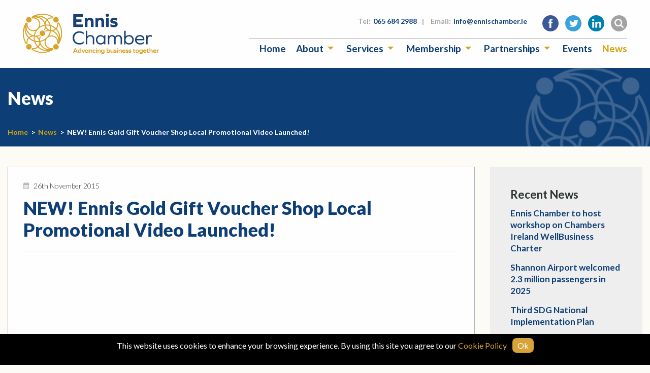

--- FILE ---
content_type: text/html; charset=UTF-8
request_url: https://www.ennischamber.ie/new-ennis-gold-gift-voucher-shop-local-promotional-video-launched/
body_size: 11601
content:
<!doctype html>
<html lang="">
<head>
    <meta charset="utf-8">
    <meta http-equiv="x-ua-compatible" content="ie=edge">
    <meta name="description" content="">
    <meta name="viewport" content="width=device-width, initial-scale=1.0, maximum-scale=1.0, user-scalable=0"/>
    <meta name="format-detection" content="telephone=no">

    <!-- CSS -->
    <link href="https://fonts.googleapis.com/css?family=Lato:300,300i,400,400i,700,700i,900,900i" rel="stylesheet">
    <link rel="stylesheet" type="text/css" href="https://www.ennischamber.ie/wp-content/themes/chamber/css/style.css"/>
    <link rel="stylesheet" type="text/css" href="https://www.ennischamber.ie/wp-content/themes/chamber/css/custom.css"/>

    
    <script src="https://maps.googleapis.com/maps/api/js?key=AIzaSyCQcd6ja9warNbyaoHp3h_o6sP0CEEcF9Q"></script>

    
<!-- MapPress Easy Google Maps Version:2.95.3 (https://www.mappresspro.com) -->
<!-- This site is running CAOS for WordPress -->
<meta name='robots' content='index, follow, max-image-preview:large, max-snippet:-1, max-video-preview:-1' />

	<!-- This site is optimized with the Yoast SEO plugin v26.7 - https://yoast.com/wordpress/plugins/seo/ -->
	<title>NEW! Ennis Gold Gift Voucher Shop Local Promotional Video Launched! - Ennis Chamber of Commerce | Co. Clare | Ireland</title>
	<link rel="canonical" href="https://www.ennischamber.ie/new-ennis-gold-gift-voucher-shop-local-promotional-video-launched/" />
	<meta property="og:locale" content="en_GB" />
	<meta property="og:type" content="article" />
	<meta property="og:title" content="NEW! Ennis Gold Gift Voucher Shop Local Promotional Video Launched! - Ennis Chamber of Commerce | Co. Clare | Ireland" />
	<meta property="og:description" content="As part of Ennis Chamber&#8217;s Shop Local Campaign, Ennis Gold has produced a short promotional video showcasing the benefits and the type of businesses participating in the scheme. The Ennis [&hellip;]" />
	<meta property="og:url" content="https://www.ennischamber.ie/new-ennis-gold-gift-voucher-shop-local-promotional-video-launched/" />
	<meta property="og:site_name" content="Ennis Chamber of Commerce | Co. Clare | Ireland" />
	<meta property="article:published_time" content="2015-11-26T18:15:23+00:00" />
	<meta property="article:modified_time" content="2018-03-27T11:34:53+00:00" />
	<meta name="author" content="ennischamber" />
	<meta name="twitter:card" content="summary_large_image" />
	<script type="application/ld+json" class="yoast-schema-graph">{"@context":"https://schema.org","@graph":[{"@type":"Article","@id":"https://www.ennischamber.ie/new-ennis-gold-gift-voucher-shop-local-promotional-video-launched/#article","isPartOf":{"@id":"https://www.ennischamber.ie/new-ennis-gold-gift-voucher-shop-local-promotional-video-launched/"},"author":{"name":"ennischamber","@id":"https://www.ennischamber.ie/#/schema/person/4a65fa0ab4d41a68fa780f87ce038f14"},"headline":"NEW! Ennis Gold Gift Voucher Shop Local Promotional Video Launched!","datePublished":"2015-11-26T18:15:23+00:00","dateModified":"2018-03-27T11:34:53+00:00","mainEntityOfPage":{"@id":"https://www.ennischamber.ie/new-ennis-gold-gift-voucher-shop-local-promotional-video-launched/"},"wordCount":190,"articleSection":["News","Weekly Digest"],"inLanguage":"en-GB"},{"@type":"WebPage","@id":"https://www.ennischamber.ie/new-ennis-gold-gift-voucher-shop-local-promotional-video-launched/","url":"https://www.ennischamber.ie/new-ennis-gold-gift-voucher-shop-local-promotional-video-launched/","name":"NEW! Ennis Gold Gift Voucher Shop Local Promotional Video Launched! - Ennis Chamber of Commerce | Co. Clare | Ireland","isPartOf":{"@id":"https://www.ennischamber.ie/#website"},"datePublished":"2015-11-26T18:15:23+00:00","dateModified":"2018-03-27T11:34:53+00:00","author":{"@id":"https://www.ennischamber.ie/#/schema/person/4a65fa0ab4d41a68fa780f87ce038f14"},"breadcrumb":{"@id":"https://www.ennischamber.ie/new-ennis-gold-gift-voucher-shop-local-promotional-video-launched/#breadcrumb"},"inLanguage":"en-GB","potentialAction":[{"@type":"ReadAction","target":["https://www.ennischamber.ie/new-ennis-gold-gift-voucher-shop-local-promotional-video-launched/"]}]},{"@type":"BreadcrumbList","@id":"https://www.ennischamber.ie/new-ennis-gold-gift-voucher-shop-local-promotional-video-launched/#breadcrumb","itemListElement":[{"@type":"ListItem","position":1,"name":"Home","item":"https://www.ennischamber.ie/"},{"@type":"ListItem","position":2,"name":"NEW! Ennis Gold Gift Voucher Shop Local Promotional Video Launched!"}]},{"@type":"WebSite","@id":"https://www.ennischamber.ie/#website","url":"https://www.ennischamber.ie/","name":"Ennis Chamber of Commerce | Co. Clare | Ireland","description":"","potentialAction":[{"@type":"SearchAction","target":{"@type":"EntryPoint","urlTemplate":"https://www.ennischamber.ie/?s={search_term_string}"},"query-input":{"@type":"PropertyValueSpecification","valueRequired":true,"valueName":"search_term_string"}}],"inLanguage":"en-GB"},{"@type":"Person","@id":"https://www.ennischamber.ie/#/schema/person/4a65fa0ab4d41a68fa780f87ce038f14","name":"ennischamber","image":{"@type":"ImageObject","inLanguage":"en-GB","@id":"https://www.ennischamber.ie/#/schema/person/image/","url":"https://secure.gravatar.com/avatar/a734f82b890b67e9174effffd682ff414cafba2d27f883454bad61baa4bb4dc8?s=96&d=mm&r=g","contentUrl":"https://secure.gravatar.com/avatar/a734f82b890b67e9174effffd682ff414cafba2d27f883454bad61baa4bb4dc8?s=96&d=mm&r=g","caption":"ennischamber"}}]}</script>
	<!-- / Yoast SEO plugin. -->


<link rel='preconnect' href='//www.google-analytics.com' />
<link rel="alternate" title="oEmbed (JSON)" type="application/json+oembed" href="https://www.ennischamber.ie/wp-json/oembed/1.0/embed?url=https%3A%2F%2Fwww.ennischamber.ie%2Fnew-ennis-gold-gift-voucher-shop-local-promotional-video-launched%2F" />
<link rel="alternate" title="oEmbed (XML)" type="text/xml+oembed" href="https://www.ennischamber.ie/wp-json/oembed/1.0/embed?url=https%3A%2F%2Fwww.ennischamber.ie%2Fnew-ennis-gold-gift-voucher-shop-local-promotional-video-launched%2F&#038;format=xml" />
<style id='wp-img-auto-sizes-contain-inline-css' type='text/css'>
img:is([sizes=auto i],[sizes^="auto," i]){contain-intrinsic-size:3000px 1500px}
/*# sourceURL=wp-img-auto-sizes-contain-inline-css */
</style>

<style id='wp-emoji-styles-inline-css' type='text/css'>

	img.wp-smiley, img.emoji {
		display: inline !important;
		border: none !important;
		box-shadow: none !important;
		height: 1em !important;
		width: 1em !important;
		margin: 0 0.07em !important;
		vertical-align: -0.1em !important;
		background: none !important;
		padding: 0 !important;
	}
/*# sourceURL=wp-emoji-styles-inline-css */
</style>
<link rel='stylesheet' id='wp-block-library-css' href='https://www.ennischamber.ie/wp-includes/css/dist/block-library/style.min.css?ver=6.9' type='text/css' media='all' />
<style id='wp-block-library-inline-css' type='text/css'>
/*wp_block_styles_on_demand_placeholder:696973f46e676*/
/*# sourceURL=wp-block-library-inline-css */
</style>
<style id='classic-theme-styles-inline-css' type='text/css'>
/*! This file is auto-generated */
.wp-block-button__link{color:#fff;background-color:#32373c;border-radius:9999px;box-shadow:none;text-decoration:none;padding:calc(.667em + 2px) calc(1.333em + 2px);font-size:1.125em}.wp-block-file__button{background:#32373c;color:#fff;text-decoration:none}
/*# sourceURL=/wp-includes/css/classic-themes.min.css */
</style>
<link rel='stylesheet' id='dc-cookie-notice-bar-css' href='https://www.ennischamber.ie/wp-content/plugins/cookie-notice-bar/public/css/dc-cookie-notice-bar-public.css?ver=1.3.0' type='text/css' media='all' />
<style id='dc-cookie-notice-bar-inline-css' type='text/css'>
#dc-cnb-container {
					    	bottom: 0;
						    background-color: #000000;
						    color: #ffffff;
						}

						#dc-cnb-button {
						    background-color: #d7a237;
						    color: #ffffff;
						    padding: 5px 10px;
						    border-radius: 8px;
						}

						#dc-cnb-read-more {
							color: #d7a237;
						}

						#dc-cnb-read-more:hover {
							color: #d6be93;
						}
/*# sourceURL=dc-cookie-notice-bar-inline-css */
</style>
<link rel='stylesheet' id='mappress-css' href='https://www.ennischamber.ie/wp-content/plugins/mappress-google-maps-for-wordpress/css/mappress.css?ver=2.95.3' type='text/css' media='all' />
<link rel='stylesheet' id='dashicons-css' href='https://www.ennischamber.ie/wp-includes/css/dashicons.min.css?ver=6.9' type='text/css' media='all' />
<link rel='stylesheet' id='to-top-css' href='https://www.ennischamber.ie/wp-content/plugins/to-top/public/css/to-top-public.css?ver=2.5.5' type='text/css' media='all' />
<link rel='stylesheet' id='slb_core-css' href='https://www.ennischamber.ie/wp-content/plugins/simple-lightbox/client/css/app.css?ver=2.9.4' type='text/css' media='all' />
<script type="text/javascript" src="https://www.ennischamber.ie/wp-includes/js/jquery/jquery.min.js?ver=3.7.1" id="jquery-core-js"></script>
<script type="text/javascript" src="https://www.ennischamber.ie/wp-includes/js/jquery/jquery-migrate.min.js?ver=3.4.1" id="jquery-migrate-js"></script>
<script type="text/javascript" id="dc-cookie-notice-bar-js-extra">
/* <![CDATA[ */
var php_var = {"ajax_url":"https://www.ennischamber.ie/wp-admin/admin-ajax.php"};
//# sourceURL=dc-cookie-notice-bar-js-extra
/* ]]> */
</script>
<script type="text/javascript" src="https://www.ennischamber.ie/wp-content/plugins/cookie-notice-bar/public/js/dc-cookie-notice-bar-public.js?ver=1.3.0" id="dc-cookie-notice-bar-js"></script>
<script type="text/javascript" id="to-top-js-extra">
/* <![CDATA[ */
var to_top_options = {"scroll_offset":"100","icon_opacity":"65","style":"icon","icon_type":"dashicons-arrow-up-alt2","icon_color":"#ffffff","icon_bg_color":"#d6981b","icon_size":"32","border_radius":"5","image":"https://www.ennischamber.ie/wp-content/plugins/to-top/admin/images/default.png","image_width":"65","image_alt":"","location":"bottom-right","margin_x":"20","margin_y":"20","show_on_admin":"0","enable_autohide":"0","autohide_time":"2","enable_hide_small_device":"0","small_device_max_width":"640","reset":"0"};
//# sourceURL=to-top-js-extra
/* ]]> */
</script>
<script async type="text/javascript" src="https://www.ennischamber.ie/wp-content/plugins/to-top/public/js/to-top-public.js?ver=2.5.5" id="to-top-js"></script>
<script type="text/javascript" src="https://www.ennischamber.ie/wp-content/themes/chamber/js/myloadmore.js?ver=6.9" id="my_loadmore-js"></script>
<script data-cfasync="false" type="text/javascript" src="https://www.ennischamber.ie/wp-content/uploads/caos/323bbec0.js?id=G-ZLG6W05N38" id="caos-gtag-js"></script>
<script data-cfasync="false" type="text/javascript" id="caos-gtag-js-after">
/* <![CDATA[ */
    window.dataLayer = window.dataLayer || [];

    function gtag() {
        dataLayer.push(arguments);
    }

    gtag('js', new Date());
    gtag('config', 'G-ZLG6W05N38', {"cookie_domain":"www.ennischamber.ie","cookie_flags":"samesite=none;secure","allow_google_signals":true});
	
//# sourceURL=caos-gtag-js-after
/* ]]> */
</script>
<link rel="https://api.w.org/" href="https://www.ennischamber.ie/wp-json/" /><link rel="alternate" title="JSON" type="application/json" href="https://www.ennischamber.ie/wp-json/wp/v2/posts/5916" /><link rel="EditURI" type="application/rsd+xml" title="RSD" href="https://www.ennischamber.ie/xmlrpc.php?rsd" />
<link rel='shortlink' href='https://www.ennischamber.ie/?p=5916' />
<meta name="tec-api-version" content="v1"><meta name="tec-api-origin" content="https://www.ennischamber.ie"><link rel="alternate" href="https://www.ennischamber.ie/wp-json/tribe/events/v1/" /><!-- Google Analytics is disabled, Reason: GA ID is not set (v1.5.0)-->
<link rel="icon" href="https://www.ennischamber.ie/wp-content/uploads/2018/03/favicon-45x45.png" sizes="32x32" />
<link rel="icon" href="https://www.ennischamber.ie/wp-content/uploads/2018/03/favicon-600x600.png" sizes="192x192" />
<link rel="apple-touch-icon" href="https://www.ennischamber.ie/wp-content/uploads/2018/03/favicon-600x600.png" />
<meta name="msapplication-TileImage" content="https://www.ennischamber.ie/wp-content/uploads/2018/03/favicon-600x600.png" />
		<style type="text/css" id="wp-custom-css">
			

body {
    overflow-x: hidden;
}

.content h4 {
    margin-bottom: 5px;
    margin-top: 10px;
}

/*Gravity Form*/
.gform_wrapper .form_saved_message {
    background-color: rgb(252, 251, 245);
}

.form_saved_message_sent {
    background-color: rgb(252, 251, 245);
}

.form_saved_message_sent {
    color: rgb(13, 62, 118);
}
/*Gravity Form*/

div.form_saved_message div.form_saved_message_emailform form input[type="submit"] {
    background-color: rgb(252, 251, 245);
    border: 1px solid rgb(216, 162, 11);
	color: rgb(20, 68, 122);
}

.page-template-members a.button.solid {
    display: none;
}

dl, ol, ul {
    list-style-position: inside;
}

.su-button-style-flat span {
    padding: 11px 16px!important;
    font-size: 18px!important;
}

.sponsors {
    background: #fff;
}

.su-spoiler-title {
    font-size: 16px!important;
    text-transform: capitalize;
}

.member-main__body .medium-auto ul li::before, .content ul li::before,
.jobs-entry__text ul li::before {
    color: #0e3e75;
    content: "• ";
    margin-left: -1rem;
    margin-right: .25rem;
}

.member-main__body .medium-auto ul, 
.content ul, .jobs-entry__text ul  {
    margin-left: 1rem;
    list-style-type: none;
}

.submenu a {
    line-height: 1.3;
}

span.su-spoiler-icon {
    font-size: 1.35rem;
    text-transform: capitalize;
}

.su-spoiler-style-default {
  color: #d8a329;
}

.su-spoiler-style-default:hover .su-spoiler-title, .su-spoiler-style-default:hover span.su-spoiler-icon{
    color: #d8a329;
}

.su-spoiler-content {
    color: #2c3032;
}

.su-spoiler-closed {
    color: #0e3e75;
}

.content img {
    padding-bottom: 1.2rem;
}

.content h3 {
    font-size: 1.5rem;
    text-transform: none;    font-weight: bold;
}

.content h4 {
    font-size: 1.25rem;
    font-weight: bold;
    margin-bottom: 5px;
}

.content h6 {
    font-size: 1.1rem;
    font-weight: bold;

}


.single-tribe_events .ssbp-wrap {
	    margin-top: 1.5rem;
    margin-bottom: 1.25rem;
}

.gallery-item {
    padding: 10px;
}

.content .gallery-item img {
    padding-bottom: 0px;
    margin-bottom: 5px;
}

.wp-caption-text {
    font-size: .8rem;
    line-height: 1.3;
    padding: 0 10px 0 10px;
}

a.show-mobile {
	display: none;
}

.su-table.su-table-responsive th {
    text-align: center !important;
    padding: 1em !important;
    font-size: 1em !important;
    font-weight: 800!important;
    color: #fff !important;
    border: 1px solid #142840 !important;
    background: #0e3e75 !important;
}

.su-table.su-table-responsive table.members-table{
    width: 100% !important;
}


button.flickity-prev-next-button {
    opacity: 0.5;
}

button.flickity-prev-next-button:hover {
    opacity: 0.75;
}

button.js-cm-submit-button {
    display: inline-block;
    vertical-align: middle;
    margin: 0;
    font-family: inherit;
    padding: 10px 15px;
    -webkit-appearance: none;
    border: 1px solid transparent;
    border-radius: 0;
    transition: background-color .25s ease-out,color .25s ease-out;
    font-size: 1.125rem;
    line-height: 1;
    text-align: center;
    cursor: pointer;
    background-color: #d8a20b;
    color: #fefefe;
    text-transform: uppercase;
    font-weight: 700;
    text-decoration: none!important;
    outline: 0!important;
    margin-top: .5rem;
}

button.js-cm-submit-button:hover {
    background-color: #b88a09;
    border-color: #b88a09;
}

.su-button-style-flat span {
    padding: 11px 16px!important;
    font-size: 18px!important;
    font-weight: 700;
}


.su-box-title {
    font-size: 28px!important;
}

.su-button-style-flat:hover span {
    top: 0px; 
    background-color: #b88a09;
    border-color: #b88a09;
}

form#subForm input {
    margin: .5rem 0 1rem 0;
}

form#subForm label {
    font-weight: 700;
}

body.page div#ssba-classic-2 {
    display: none!important;
}

.jobs-entry__text h2 {
    font-weight: 900;
    font-size: 1.875rem;
    color: #0d3e76;
    margin-bottom: .625rem;
}


.jobs-entry__text h3 {
    font-size: 1.5rem;
    text-transform: none;
    font-weight: bold;
    margin-bottom: .3125rem;
}

.jobs-entry__text {
    background: #fefefe;
    border: 1px solid #afaeae;
    padding: 1.5625rem!important;
    margin-bottom: 2.1875rem;
	    margin-right: .9375rem;
    margin-left: .9375rem;
}

.content h3 {
    margin-bottom: 1rem;
}

.content img, .content .gallery-item img, #gallery-2 img {
    border: 	2px solid #d9a20c!important;
    padding: .2rem;
}

.gallery dd.wp-caption-text {
    display: none;
}

#slb_viewer_wrap .slb_theme_slb_default .slb_group_status {
    color: #777;
    font-style: normal!important;
    font-size: 16px!important;
}

#slb_viewer_wrap .slb_theme_slb_default .slb_data_title, #slb_viewer_wrap .slb_theme_slb_default .slb_group_status {
    margin-right: .2em;
    font-weight: 700;
    color: #0d3e76;
    font-size: 24px;
    margin: 0;
    font-family: "Lato",sans-serif!important;
    font-style: normal;
    display: block;
    text-align: center;
    padding: 0.3rem 0 0!important;
}

#slb_viewer_wrap .slb_theme_slb_default .slb_container {
    box-shadow: 0 0 64px -40px #fcfcfc;
    border-radius: 0px!important;
    background: #fefefe!important;
    border: 1px solid #afaeae!important;
}


body.page-id-1130 .widget_text.card-widget {
	display: none;
}

/* Fix borders in Map */
.content .mapp-layout img {
    border: unset !important;
}

/*
 * 
 * Responsive 
 * 
 * */

@media print, screen and (min-width: 70em){
.main-carousel .carousel-cell {
    height: 40.625rem;
}
}

@media screen and (max-width: 70em){

	.main-carousel {
    margin-bottom: 3rem;
}
	
}

@media screen and (max-width: 40em){

	.main-carousel {
    margin-bottom: 2rem;
}
	
}

@media screen and (min-width: 40em){
	.page-top h1 {
    font-size: 2.1875rem;
    margin-bottom: 2.2rem;
}

.page-top .grid-container {
    padding-top: 2.2rem;
}

	
}


@media screen and (max-width: 450px){
	
a.show-mobile {
	display: block;
}	
	
	a.hide-mobile {
	display: none;
}
	
	th.email {
    width: 40%;
}
	
}		</style>
		<!-- To Top Custom CSS --><style type='text/css'>#to_top_scrollup {background-color: #d6981b;opacity: 0.65;}</style></head>
<body data-rsssl=1 class="wp-singular post-template-default single single-post postid-5916 single-format-standard wp-theme-chamber tribe-no-js page-template-ennis-chamber">

<header class="header">

     <div class="grid-container">
        <div class="grid-x grid-padding-x align-middle">

            <div class="cell header__logo-holder">
                <a class="header__logo" href="/"></a>
            </div>

            <div class="cell header__spacer"></div>

            <div class="cell header__links-holder">

                <div class="header__top-links">
                    <div class="grid-x grid-padding-x align-middle align-middle">

                        <div class="cell auto show-for-large"></div>

                        <div class="cell small-12 header__top-links-contacts for-toggle">
                            <span class="label">Tel: </span><a href="tel:065 684 2988">065 684 2988</a><span class="sep">|</span>
                            <span class="label">Email: </span><a href="mailto:info@ennischamber.ie">info@ennischamber.ie</a>
                        </div>

                        <div class="cell small-12 medium-shrink for-toggle hide search-form-holder">

                            <form role="search" method="get" class="search-form" action="https://www.ennischamber.ie/">
                                <input type="search" class="search-field"
                                       placeholder="Search …"
                                       value="" name="s"
                                       title="Search for:" />
                            </form>

                        </div>

                        <div class="cell small-12 header__top-links-icons">
                                                                                        <a class="social-link social-link--facebook for-toggle" href="https://www.facebook.com/EnnisChamber/" rel="nofollow" target="_blank"></a>
                            
                                                        <a class="social-link social-link--twitter for-toggle" href="https://twitter.com/ennischamber?lang=en" rel="nofollow" target="_blank"></a>
                            
                                                        <a class="social-link social-link--linkedin for-toggle" href="https://www.linkedin.com/groups?home=&gid=4250564&trk=anet_ug_hm" rel="nofollow" target="_blank"></a>
                            
                            
                            <a class="social-link social-link--search" href=""></a>

                            <a class="social-link social-link--menu hide-for-large" href="#"></a>
                        </div>

                    </div>
                </div>

                <div class="header__menu-holder">
                    <div id="main-menu">
                        <ul id="menu-main-menu" class="vertical large-horizontal menu" data-responsive-menu="small-dropdown"><li id="menu-item-103" class="menu-item menu-item-type-post_type menu-item-object-page menu-item-home menu-item-103"><a href="https://www.ennischamber.ie/">Home</a></li>
<li id="menu-item-218" class="menu-item menu-item-type-post_type menu-item-object-page menu-item-has-children menu-item-218"><a href="https://www.ennischamber.ie/about/">About</a>
<ul class="vertical menu">
	<li id="menu-item-9439" class="menu-item menu-item-type-post_type menu-item-object-page menu-item-9439"><a href="https://www.ennischamber.ie/about/">About Us</a></li>
	<li id="menu-item-8286" class="menu-item menu-item-type-post_type menu-item-object-page menu-item-8286"><a href="https://www.ennischamber.ie/about/what-we-do/">What We Do</a></li>
	<li id="menu-item-620" class="menu-item menu-item-type-post_type menu-item-object-page menu-item-620"><a href="https://www.ennischamber.ie/about/our-people/">Our People</a></li>
	<li id="menu-item-9398" class="menu-item menu-item-type-post_type menu-item-object-page menu-item-9398"><a href="https://www.ennischamber.ie/about/why-ennis/">Why Ennis</a></li>
</ul>
</li>
<li id="menu-item-217" class="menu-item menu-item-type-post_type menu-item-object-page menu-item-has-children menu-item-217"><a href="https://www.ennischamber.ie/services-2/">Services</a>
<ul class="vertical menu">
	<li id="menu-item-9442" class="menu-item menu-item-type-post_type menu-item-object-page menu-item-9442"><a href="https://www.ennischamber.ie/services-2/">Our Services</a></li>
	<li id="menu-item-639" class="menu-item menu-item-type-post_type menu-item-object-page menu-item-639"><a href="https://www.ennischamber.ie/services-2/certificates-of-origin/">Certificates of Origin</a></li>
	<li id="menu-item-14154" class="menu-item menu-item-type-post_type menu-item-object-page menu-item-14154"><a href="https://www.ennischamber.ie/services-2/business-awards/">Clare Business Excellence Awards 2025</a></li>
</ul>
</li>
<li id="menu-item-105" class="menu-item menu-item-type-post_type menu-item-object-page menu-item-has-children menu-item-105"><a href="https://www.ennischamber.ie/membership/">Membership</a>
<ul class="vertical menu">
	<li id="menu-item-9440" class="menu-item menu-item-type-post_type menu-item-object-page menu-item-9440"><a href="https://www.ennischamber.ie/membership/">Become a Member</a></li>
	<li id="menu-item-1120" class="menu-item menu-item-type-post_type menu-item-object-page menu-item-1120"><a href="https://www.ennischamber.ie/membership/online-application/">Online Application</a></li>
	<li id="menu-item-106" class="menu-item menu-item-type-post_type menu-item-object-page menu-item-106"><a href="https://www.ennischamber.ie/membership/members/">Members Directory</a></li>
	<li id="menu-item-476" class="menu-item menu-item-type-post_type menu-item-object-page menu-item-476"><a href="https://www.ennischamber.ie/membership/promotions/">Promotions</a></li>
</ul>
</li>
<li id="menu-item-681" class="menu-item menu-item-type-post_type menu-item-object-page menu-item-has-children menu-item-681"><a href="https://www.ennischamber.ie/partnerships/">Partnerships</a>
<ul class="vertical menu">
	<li id="menu-item-9441" class="menu-item menu-item-type-post_type menu-item-object-page menu-item-9441"><a href="https://www.ennischamber.ie/partnerships/">Our Partnerships</a></li>
	<li id="menu-item-660" class="menu-item menu-item-type-post_type menu-item-object-page menu-item-660"><a href="https://www.ennischamber.ie/partnerships/ennis-coach-friendly-destination/">Coach Friendly Destination</a></li>
	<li id="menu-item-685" class="menu-item menu-item-type-post_type menu-item-object-page menu-item-685"><a href="https://www.ennischamber.ie/partnerships/tidy-towns/">Tidy Towns</a></li>
	<li id="menu-item-654" class="menu-item menu-item-type-post_type menu-item-object-page menu-item-654"><a href="https://www.ennischamber.ie/partnerships/purple-flag/">Purple Flag</a></li>
	<li id="menu-item-14480" class="menu-item menu-item-type-post_type menu-item-object-page menu-item-14480"><a href="https://www.ennischamber.ie/partnerships/aec-2/">Atlantic Economic Corridor (AEC)</a></li>
	<li id="menu-item-12322" class="menu-item menu-item-type-post_type menu-item-object-page menu-item-12322"><a href="https://www.ennischamber.ie/partnerships/ennis-street-radio-2020/">Ennis Street Radio 2020</a></li>
</ul>
</li>
<li id="menu-item-13960" class="menu-item menu-item-type-post_type menu-item-object-page menu-item-13960"><a href="https://www.ennischamber.ie/events/">Events</a></li>
<li id="menu-item-108" class="menu-item menu-item-type-post_type menu-item-object-page current-menu-item menu-item-108"><a href="https://www.ennischamber.ie/news/" aria-current="page">News</a></li>
</ul>
                    </div>
                </div>
            </div>

        </div>
     </div>

</header>


<section class="page-top">
    <div class="grid-container">

        <div class="grid-x grid-padding-x">
            <div class="cell small-12">
                <h1>News</h1>
            </div>

            <div class="cell small-12 align-self-bottom breadcrumbs">
                <span property="itemListElement" typeof="ListItem"><a property="item" typeof="WebPage" href="https://www.ennischamber.ie" class="home"><span property="name">Home</span></a><meta property="position" content="1"></span><span class="sep">&gt;</span><span property="itemListElement" typeof="ListItem"><a property="item" typeof="WebPage" href="https://www.ennischamber.ie/category/news/" class="taxonomy category"><span property="name">News</span></a><meta property="position" content="2"></span><span class="sep">&gt;</span><span property="itemListElement" typeof="ListItem"><span property="name">NEW! Ennis Gold Gift Voucher Shop Local Promotional Video Launched!</span><meta property="position" content="3"></span>            </div>
        </div>

    </div>
</section>

    <section class="news-listing">
        <div class="grid-container">
            <div class="grid-x grid-padding-x">

                <div class="cell small-12 news-listing__main">
                    
                        <div class="news-single">
                            
                            <div class="news-single__text">
                                <span class="news-item__date">26th November 2015</span>
                                <h2>NEW! Ennis Gold Gift Voucher Shop Local Promotional Video Launched!</h2>
                                <p><iframe title="ENNIS GOLD GIFT VOUCHER" width="500" height="281" src="https://www.youtube.com/embed/W3CzzyIkSkQ?feature=oembed" frameborder="0" allow="accelerometer; autoplay; clipboard-write; encrypted-media; gyroscope; picture-in-picture; web-share" referrerpolicy="strict-origin-when-cross-origin" allowfullscreen></iframe></p>
<p>As part of Ennis Chamber&#8217;s Shop Local Campaign, Ennis Gold has produced a short promotional video showcasing the benefits and the type of businesses participating in the scheme.</p>
<p>The Ennis Gold Gift Voucher Scheme has sold €500,000 worth of vouchers in the past number of years which is re-spent in over 80 businesses thus ensuring that money stays in the town and sustaining local jobs.  Individuals purchase the vouchers at face value and at no additional cost.  Corporate multi-nationals as well as businesses also purchase the vouchers as bonuses for their staff for Christmas customers and with the change in the Small Benefit Incentive Scheme from €250 to €500.  It is estimated that €80,000 by the end of this year.</p>
<p>The 1-minute promotional video was launched on Thursday in The Diamond Bar, O&#8217;Connell Street.  Businesses participating in the Ennis Gold Gift Voucher Scheme attended along with other businesses interested in the Ennis Gold.  The video is available to view through the Ennis Gold Facebook Page and the Ennis Chamber website <a href="https://www.ennischamber.ie/new-ennis-gold-gift-voucher-shop-local-promotional-video-launched/">https://www.ennischamber.ie/new-ennis-gold-gift-voucher-shop-local-promotional-video-launched/</a></p>

                                <!-- Simple Share Buttons Adder (8.5.3) simplesharebuttons.com --><div class="ssba-classic-2 ssba ssbp-wrap alignleft ssbp--theme-1"><div style="text-align:left"><span class="ssba-share-text">Share this...</span><br/><a data-site="facebook" class="ssba_facebook_share ssba_share_link" href="https://www.facebook.com/sharer.php?t=NEW! Ennis Gold Gift Voucher Shop Local Promotional Video Launched!&u=https://www.ennischamber.ie/new-ennis-gold-gift-voucher-shop-local-promotional-video-launched/"  target=_blank  style="color:; background-color: ; height: 48px; width: 48px; " ><img src="https://www.ennischamber.ie/wp-content/plugins/simple-share-buttons-adder/buttons/somacro/facebook.png" style="width: 35px;" title="facebook" class="ssba ssba-img" alt="Share on facebook" /><div title="Facebook" class="ssbp-text">Facebook</div></a><a data-site="pinterest" class="ssba_pinterest_share ssba_share_link" href="https://pinterest.com/pin/create/button/?description=NEW! Ennis Gold Gift Voucher Shop Local Promotional Video Launched!&media=&url=https://www.ennischamber.ie/new-ennis-gold-gift-voucher-shop-local-promotional-video-launched/"  target=_blank  style="color:; background-color: ; height: 48px; width: 48px; " ><img src="https://www.ennischamber.ie/wp-content/plugins/simple-share-buttons-adder/buttons/somacro/pinterest.png" style="width: 35px;" title="pinterest" class="ssba ssba-img" alt="Share on pinterest" /><div title="Pinterest" class="ssbp-text">Pinterest</div></a><a data-site="twitter" class="ssba_twitter_share ssba_share_link" href="https://twitter.com/intent/tweet?text=NEW! Ennis Gold Gift Voucher Shop Local Promotional Video Launched!&url=https://www.ennischamber.ie/new-ennis-gold-gift-voucher-shop-local-promotional-video-launched/&via="  target=_blank  style="color:; background-color: ; height: 48px; width: 48px; " ><img src="https://www.ennischamber.ie/wp-content/plugins/simple-share-buttons-adder/buttons/somacro/twitter.png" style="width: 35px;" title="twitter" class="ssba ssba-img" alt="Share on twitter" /><div title="Twitter" class="ssbp-text">Twitter</div></a><a data-site="linkedin" class="ssba_linkedin_share ssba_share_link" href="https://www.linkedin.com/shareArticle?title=NEW! Ennis Gold Gift Voucher Shop Local Promotional Video Launched!&url=https://www.ennischamber.ie/new-ennis-gold-gift-voucher-shop-local-promotional-video-launched/"  target=_blank  style="color:; background-color: ; height: 48px; width: 48px; " ><img src="https://www.ennischamber.ie/wp-content/plugins/simple-share-buttons-adder/buttons/somacro/linkedin.png" style="width: 35px;" title="linkedin" class="ssba ssba-img" alt="Share on linkedin" /><div title="Linkedin" class="ssbp-text">Linkedin</div></a></div></div>                             </div>

                        </div>

                                    </div>

                <div class="cell small-12 news-listing__sidebar">
                    <div class="news-listing__sidebar-holder">
                        <div class="news-listing__sidebar-holder">
                            <div class="sidebar-widget sidebar-widget--common"><h5>Recent News</h5><div  class="rpwe-block"><ul class="rpwe-ul"><li class="rpwe-li rpwe-clearfix"><h3 class="rpwe-title"><a href="https://www.ennischamber.ie/ennis-chamber-to-host-workshop-on-chambers-ireland-wellbusiness-charter/" target="_self">Ennis Chamber to host workshop on Chambers Ireland WellBusiness Charter</a></h3></li><li class="rpwe-li rpwe-clearfix"><h3 class="rpwe-title"><a href="https://www.ennischamber.ie/18673-2/" target="_self">Shannon Airport welcomed 2.3 million passengers in 2025</a></h3></li><li class="rpwe-li rpwe-clearfix"><h3 class="rpwe-title"><a href="https://www.ennischamber.ie/third-sdg-national-implementation-plan/" target="_self">Third SDG National Implementation Plan</a></h3></li><li class="rpwe-li rpwe-clearfix"><h3 class="rpwe-title"><a href="https://www.ennischamber.ie/funded-training-for-the-retail-sector-in-the-mid-west/" target="_self">Funded Training for the Retail Sector in the Mid West</a></h3></li></ul></div><!-- Generated by http://wordpress.org/plugins/recent-posts-widget-extended/ --></div>
                                                                                </div>
                    </div>
                </div>

            </div>

        </div>
    </section>

<footer class="footer">


            <div class="row expanded collapse footer__featured">

                            <div class="column small-12 medium-6 footer__featured-item-holder">
                    <a class="footer__featured-item" href="/membership/online-application/" style="background-image: url(https://www.ennischamber.ie/wp-content/uploads/2018/03/ennis-street.jpg);">
                        <div class="grid-x grid-padding-x">
                            <div class="cell spacer show-for-large medium-auto"></div>

                            <div class="cell medium-shrink">
                                <div class="grid-x grid-padding-x align-middle footer__featured-item-inner">
                                    <div class="cell medium-shrink footer__featured-item-icon-holder">
                                        <img src="https://www.ennischamber.ie/wp-content/uploads/2018/03/handshake-icon.png" alt="" />
                                    </div>
                                    <div class="cell medium-auto">
                                        <h6>Become a Member</h6>
                                        <p>Promoting Business in Ennis</p>
                                    </div>
                                </div>
                            </div>

                            <div class="cell spacer show-for-large medium-auto"></div>
                        </div>
                    </a>
                </div>
                            <div class="column small-12 medium-6 footer__featured-item-holder">
                    <a class="footer__featured-item" href="/contact-us/" style="background-image: url(https://www.ennischamber.ie/wp-content/uploads/2018/03/Ennis-Pic-Aerial-View-Feladh-Gig-Rig-Abbey-St-Car-Park.jpg);">
                        <div class="grid-x grid-padding-x">
                            <div class="cell spacer show-for-large medium-shrink"></div>

                            <div class="cell medium-shrink">
                                <div class="grid-x grid-padding-x align-middle footer__featured-item-inner">
                                    <div class="cell medium-shrink footer__featured-item-icon-holder">
                                        <img src="https://www.ennischamber.ie/wp-content/uploads/2018/03/find-icon.png" alt="" />
                                    </div>
                                    <div class="cell medium-auto">
                                        <h6>Contact Us</h6>
                                        <p>Map and Contact Information</p>
                                    </div>
                                </div>
                            </div>

                            <div class="cell spacer show-for-large medium-shrink"></div>
                        </div>
                    </a>
                </div>
                            <div class="column small-12 medium-6 footer__featured-item-holder">
                    <a class="footer__featured-item" href="/email-newsletter-sign-up/" style="background-image: url(https://www.ennischamber.ie/wp-content/uploads/2018/03/Ennis-firework.jpg);">
                        <div class="grid-x grid-padding-x">
                            <div class="cell spacer show-for-large medium-auto"></div>

                            <div class="cell medium-shrink">
                                <div class="grid-x grid-padding-x align-middle footer__featured-item-inner">
                                    <div class="cell medium-shrink footer__featured-item-icon-holder">
                                        <img src="https://www.ennischamber.ie/wp-content/uploads/2018/03/chamber-icon-1.png" alt="" />
                                    </div>
                                    <div class="cell medium-auto">
                                        <h6>Newsletter Sign up</h6>
                                        <p>Receive Our Regular Newsletters</p>
                                    </div>
                                </div>
                            </div>

                            <div class="cell spacer show-for-large medium-auto"></div>
                        </div>
                    </a>
                </div>
                            <div class="column small-12 medium-6 footer__featured-item-holder">
                    <a class="footer__featured-item" href="/inbusiness-magazine/" style="background-image: url(https://www.ennischamber.ie/wp-content/uploads/2018/03/Dublin.jpg);">
                        <div class="grid-x grid-padding-x">
                            <div class="cell spacer show-for-large medium-shrink"></div>

                            <div class="cell medium-shrink">
                                <div class="grid-x grid-padding-x align-middle footer__featured-item-inner">
                                    <div class="cell medium-shrink footer__featured-item-icon-holder">
                                        <img src="https://www.ennischamber.ie/wp-content/uploads/2018/03/newsletter-icon-1.png" alt="" />
                                    </div>
                                    <div class="cell medium-auto">
                                        <h6>Read InBusiness Magazine</h6>
                                        <p>Chambers Ireland Quarterly Publication</p>
                                    </div>
                                </div>
                            </div>

                            <div class="cell spacer show-for-large medium-shrink"></div>
                        </div>
                    </a>
                </div>
            
        </div>
    
    <div class="grid-x grid-padding-x fluid">
        <div class="cell small-12 text-center">
            <span class="footer__secure">Secure Online Payments</span>

            <div class="footer__copyright">
                &copy; Ennis Chamber of Commerce, 54 O’Connell Street, Ennis, Co. Clare   |
                Tel: <a href="tel:065 684 2988">065 684 2988</a>  |
                Email: <a href="mailto:info@ennischamber.ie">info@ennischamber.ie</a>
            </div>

            <div class="footer__by">
                Site by <a href="" target="_blank">acton|web</a>
            </div>
        </div>
    </div>
</footer>

<script type="speculationrules">
{"prefetch":[{"source":"document","where":{"and":[{"href_matches":"/*"},{"not":{"href_matches":["/wp-*.php","/wp-admin/*","/wp-content/uploads/*","/wp-content/*","/wp-content/plugins/*","/wp-content/themes/chamber/*","/*\\?(.+)"]}},{"not":{"selector_matches":"a[rel~=\"nofollow\"]"}},{"not":{"selector_matches":".no-prefetch, .no-prefetch a"}}]},"eagerness":"conservative"}]}
</script>

<!-- This file should primarily consist of HTML with a little bit of PHP. -->
<div id="dc-cnb-container">
	<p id="dc-cnb-text">
						This website uses cookies to enhance your browsing experience. By using this site you agree to our <a id="dc-cnb-read-more" href="/cookie-policy/" target="_self">Cookie Policy</a> <a id="dc-cnb-button">Ok</a>
			</p>
</div><span aria-hidden="true" id="to_top_scrollup" class="dashicons dashicons-arrow-up-alt2"><span class="screen-reader-text">Scroll Up</span></span>		<script>
		( function ( body ) {
			'use strict';
			body.className = body.className.replace( /\btribe-no-js\b/, 'tribe-js' );
		} )( document.body );
		</script>
		<script> /* <![CDATA[ */var tribe_l10n_datatables = {"aria":{"sort_ascending":": activate to sort column ascending","sort_descending":": activate to sort column descending"},"length_menu":"Show _MENU_ entries","empty_table":"No data available in table","info":"Showing _START_ to _END_ of _TOTAL_ entries","info_empty":"Showing 0 to 0 of 0 entries","info_filtered":"(filtered from _MAX_ total entries)","zero_records":"No matching records found","search":"Search:","all_selected_text":"All items on this page were selected. ","select_all_link":"Select all pages","clear_selection":"Clear Selection.","pagination":{"all":"All","next":"Next","previous":"Previous"},"select":{"rows":{"0":"","_":": Selected %d rows","1":": Selected 1 row"}},"datepicker":{"dayNames":["Sunday","Monday","Tuesday","Wednesday","Thursday","Friday","Saturday"],"dayNamesShort":["Sun","Mon","Tue","Wed","Thu","Fri","Sat"],"dayNamesMin":["S","M","T","W","T","F","S"],"monthNames":["January","February","March","April","May","June","July","August","September","October","November","December"],"monthNamesShort":["January","February","March","April","May","June","July","August","September","October","November","December"],"monthNamesMin":["Jan","Feb","Mar","Apr","May","Jun","Jul","Aug","Sep","Oct","Nov","Dec"],"nextText":"Next","prevText":"Prev","currentText":"Today","closeText":"Done","today":"Today","clear":"Clear"}};/* ]]> */ </script><script type="text/javascript" src="https://www.ennischamber.ie/wp-content/plugins/the-events-calendar/common/build/js/user-agent.js?ver=da75d0bdea6dde3898df" id="tec-user-agent-js"></script>
<script type="text/javascript" src="https://www.ennischamber.ie/wp-content/plugins/simple-share-buttons-adder/js/ssba.js?ver=1759723984" id="simple-share-buttons-adder-ssba-js"></script>
<script type="text/javascript" id="simple-share-buttons-adder-ssba-js-after">
/* <![CDATA[ */
Main.boot( [] );
//# sourceURL=simple-share-buttons-adder-ssba-js-after
/* ]]> */
</script>
<script type="text/javascript" src="https://www.ennischamber.ie/wp-content/themes/chamber/js/vendors/foundation.min.js?ver=6.9" id="foundation-js"></script>
<script type="text/javascript" src="https://www.ennischamber.ie/wp-content/themes/chamber/js/vendors/js.cookie.js?ver=6.9" id="cookie-js"></script>
<script type="text/javascript" src="https://www.ennischamber.ie/wp-content/themes/chamber/js/vendors/ofi.min.js?ver=6.9" id="ofi-js"></script>
<script type="text/javascript" src="https://www.ennischamber.ie/wp-content/themes/chamber/js/vendors/jquery.viewportchecker.min.js?ver=6.9" id="viewportchecker-js"></script>
<script type="text/javascript" src="https://www.ennischamber.ie/wp-content/themes/chamber/js/vendors/svgxuse.js?ver=6.9" id="svgxuse-js"></script>
<script type="text/javascript" src="https://www.ennischamber.ie/wp-content/themes/chamber/js/vendors/salvattore.min.js?ver=6.9" id="salvattore-js"></script>
<script type="text/javascript" src="https://www.ennischamber.ie/wp-content/themes/chamber/js/vendors/perfect-scrollbar.min.js?ver=6.9" id="perfect-scrollbar-js"></script>
<script type="text/javascript" src="https://www.ennischamber.ie/wp-content/themes/chamber/js/vendors/jquery.matchHeight.js?ver=6.9" id="matchheight-js"></script>
<script type="text/javascript" src="https://www.ennischamber.ie/wp-content/themes/chamber/js/vendors/flickity.pkgd.min.js?ver=6.9" id="flickity-js"></script>
<script type="text/javascript" src="https://www.ennischamber.ie/wp-content/themes/chamber/js/vendors/jquery.parallax.min.js?ver=6.9" id="parallax-js"></script>
<script type="text/javascript" src="https://www.ennischamber.ie/wp-content/themes/chamber/js/main.js?ver=6.9" id="main-js"></script>
<script id="wp-emoji-settings" type="application/json">
{"baseUrl":"https://s.w.org/images/core/emoji/17.0.2/72x72/","ext":".png","svgUrl":"https://s.w.org/images/core/emoji/17.0.2/svg/","svgExt":".svg","source":{"concatemoji":"https://www.ennischamber.ie/wp-includes/js/wp-emoji-release.min.js?ver=6.9"}}
</script>
<script type="module">
/* <![CDATA[ */
/*! This file is auto-generated */
const a=JSON.parse(document.getElementById("wp-emoji-settings").textContent),o=(window._wpemojiSettings=a,"wpEmojiSettingsSupports"),s=["flag","emoji"];function i(e){try{var t={supportTests:e,timestamp:(new Date).valueOf()};sessionStorage.setItem(o,JSON.stringify(t))}catch(e){}}function c(e,t,n){e.clearRect(0,0,e.canvas.width,e.canvas.height),e.fillText(t,0,0);t=new Uint32Array(e.getImageData(0,0,e.canvas.width,e.canvas.height).data);e.clearRect(0,0,e.canvas.width,e.canvas.height),e.fillText(n,0,0);const a=new Uint32Array(e.getImageData(0,0,e.canvas.width,e.canvas.height).data);return t.every((e,t)=>e===a[t])}function p(e,t){e.clearRect(0,0,e.canvas.width,e.canvas.height),e.fillText(t,0,0);var n=e.getImageData(16,16,1,1);for(let e=0;e<n.data.length;e++)if(0!==n.data[e])return!1;return!0}function u(e,t,n,a){switch(t){case"flag":return n(e,"\ud83c\udff3\ufe0f\u200d\u26a7\ufe0f","\ud83c\udff3\ufe0f\u200b\u26a7\ufe0f")?!1:!n(e,"\ud83c\udde8\ud83c\uddf6","\ud83c\udde8\u200b\ud83c\uddf6")&&!n(e,"\ud83c\udff4\udb40\udc67\udb40\udc62\udb40\udc65\udb40\udc6e\udb40\udc67\udb40\udc7f","\ud83c\udff4\u200b\udb40\udc67\u200b\udb40\udc62\u200b\udb40\udc65\u200b\udb40\udc6e\u200b\udb40\udc67\u200b\udb40\udc7f");case"emoji":return!a(e,"\ud83e\u1fac8")}return!1}function f(e,t,n,a){let r;const o=(r="undefined"!=typeof WorkerGlobalScope&&self instanceof WorkerGlobalScope?new OffscreenCanvas(300,150):document.createElement("canvas")).getContext("2d",{willReadFrequently:!0}),s=(o.textBaseline="top",o.font="600 32px Arial",{});return e.forEach(e=>{s[e]=t(o,e,n,a)}),s}function r(e){var t=document.createElement("script");t.src=e,t.defer=!0,document.head.appendChild(t)}a.supports={everything:!0,everythingExceptFlag:!0},new Promise(t=>{let n=function(){try{var e=JSON.parse(sessionStorage.getItem(o));if("object"==typeof e&&"number"==typeof e.timestamp&&(new Date).valueOf()<e.timestamp+604800&&"object"==typeof e.supportTests)return e.supportTests}catch(e){}return null}();if(!n){if("undefined"!=typeof Worker&&"undefined"!=typeof OffscreenCanvas&&"undefined"!=typeof URL&&URL.createObjectURL&&"undefined"!=typeof Blob)try{var e="postMessage("+f.toString()+"("+[JSON.stringify(s),u.toString(),c.toString(),p.toString()].join(",")+"));",a=new Blob([e],{type:"text/javascript"});const r=new Worker(URL.createObjectURL(a),{name:"wpTestEmojiSupports"});return void(r.onmessage=e=>{i(n=e.data),r.terminate(),t(n)})}catch(e){}i(n=f(s,u,c,p))}t(n)}).then(e=>{for(const n in e)a.supports[n]=e[n],a.supports.everything=a.supports.everything&&a.supports[n],"flag"!==n&&(a.supports.everythingExceptFlag=a.supports.everythingExceptFlag&&a.supports[n]);var t;a.supports.everythingExceptFlag=a.supports.everythingExceptFlag&&!a.supports.flag,a.supports.everything||((t=a.source||{}).concatemoji?r(t.concatemoji):t.wpemoji&&t.twemoji&&(r(t.twemoji),r(t.wpemoji)))});
//# sourceURL=https://www.ennischamber.ie/wp-includes/js/wp-emoji-loader.min.js
/* ]]> */
</script>
<script type="text/javascript" id="slb_context">/* <![CDATA[ */if ( !!window.jQuery ) {(function($){$(document).ready(function(){if ( !!window.SLB ) { {$.extend(SLB, {"context":["public","user_guest"]});} }})})(jQuery);}/* ]]> */</script>
</body>
</html>

<!-- Page cached by LiteSpeed Cache 7.7 on 2026-01-15 23:10:44 -->